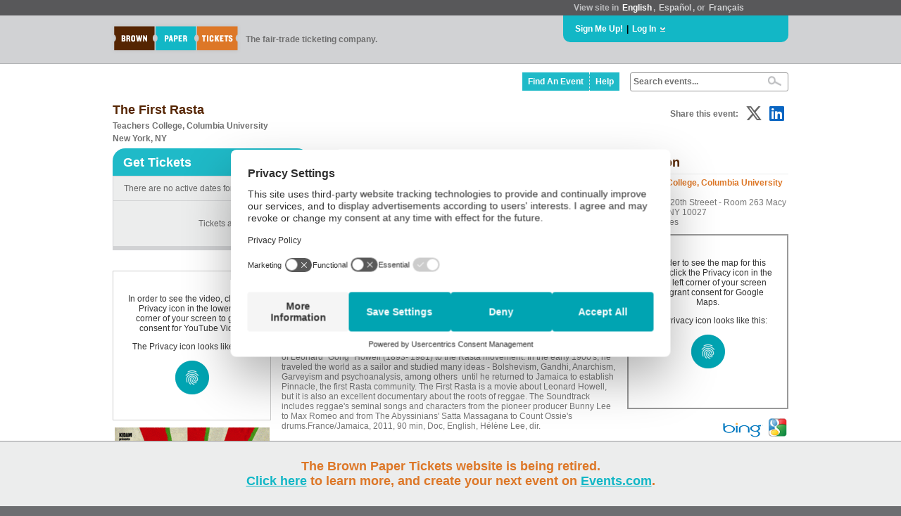

--- FILE ---
content_type: text/javascript; charset=utf-8
request_url: https://www.brownpapertickets.com/widget_v671.js?event=243893
body_size: 3189
content:



function bptShowPrices (bptdate) {

  

  document.getElementById('bpt_date_' + bptdate).style.display = 'block' ;
}

function bptShowWaiting (firstdate) {

  

  setTimeout(function(){bptShowPrices(firstdate)}, 500);
}

function bptShowShipping (d_id) {

  

  try { document.getElementById('bpt_shipping_divs_' + d_id).style.display = 'inline'; } catch(e) {}
}

function bptShowCurrentCountry (country_name) {
  document.getElementById('bpt_shipping_country_options').style.display = 'none';
  document.getElementById('bpt_delivery_title').style.display = 'inline';
  document.getElementById('bpt_current_country_name').innerHTML = country_name;
}

function bptShowCountries() {

  document.getElementById('bpt_shipping_country_options').style.display = 'inline';
  document.getElementById('bpt_delivery_title').style.display = 'none';
}

function bptHideCountries() {

  document.getElementById('bpt_shipping_country_options').style.display = 'none';
  document.getElementById('bpt_delivery_title').style.display = 'inline';
}

function bptShowDiscountBox() {

  document.getElementById('bpt_discount_option_link').style.display = 'none';
  document.getElementById('bpt_discount_option_box').style.display = 'inline';
  document.getElementById('bpt_discount').focus();
}

function submitPassword(event) {

  if (event.keyCode == 13) {
    bptShowDiscountPrices('243893');
    document.getElementById('bpt_discount_spinner').style.display = 'block';
    document.getElementById('bpt_discount_results_message').style.display = 'none';
    return false;
  }
}

function bptShowDiscountPrices(event) {

  var discount =  encodeURIComponent(document.getElementById('bpt_discount').value);
  var date = encodeURIComponent(document.getElementById('bpt_date_list').value);
  var country_id = encodeURIComponent($('#country_id').val());

  $.post('https://www.brownpapertickets.com/discountwidget/' + event, { discount:discount, date:date, country_id:country_id, show_widget:1 }, function(data) {

    var result = data + '\n';

    var body = '' ;

    var str = result.split("\n");
    for(i=0; i < str.length - 1; i++) {

      body += str[i];
    }

    if (body != '') {

      document.getElementById("bpt_eventbody").innerHTML = body ;
    }
  });
}

function bptShowShippingWaiting() {

  document.getElementById("bpt_shippingoptions").innerHTML = '<CENTER><IMG SRC="https://www.brownpapertickets.com/g/6/BPT_loading.gif"></CENTER>' ;
}

var xmlBPTShippingOptions;

function bptGetCountryShipping(event, date, country_id) {

  $.post('https://www.brownpapertickets.com/shippingoptions.html', { event:event, date:date, country_id:country_id }, function(data) {

    var result = data + '\n';

    var body = '' ;

    var str = result.split("\n");
    for(i=0; i < str.length - 1; i++) {

      body += str[i];
    }

    if (body != '') {

      document.getElementById("bpt_shippingoptions").innerHTML = body ;
    }
  });
}

